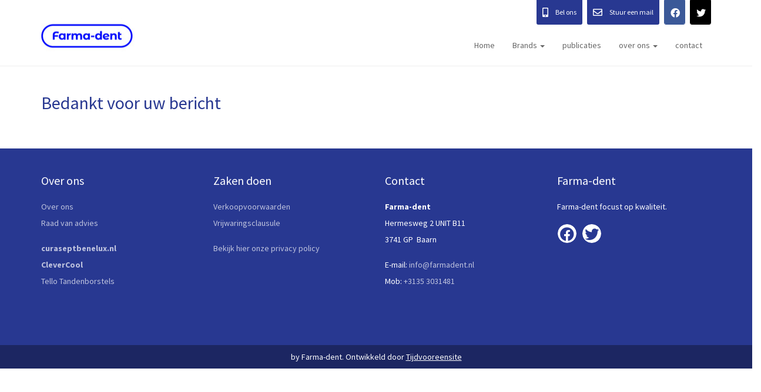

--- FILE ---
content_type: text/html; charset=UTF-8
request_url: https://www.farmadent.nl/contact/bedankt/
body_size: 3521
content:
<!DOCTYPE html><html class="class nice" data-template-id=16 lang=nl><head><meta charset=UTF-8><meta content="width=device-width, initial-scale=1" name=viewport><meta content=_csrf name=csrf-param><meta content="_vD5kJV6bqIkbDUsdGIeeOEx8m7b6vvFxisom6F-EFSEpr_W3Uk-10s4QmdGO1wuhwWLWKufuKb2GxvzyjBdeQ==" name=csrf-token><title>bedankt</title><meta content="" name=description><meta content="index, follow" name=robots><meta content=https://www.farmadent.nl/contact/bedankt/ property=og:url><meta content=bedankt property=og:title><meta content=article property=og:type><meta content=nl_NL property=og:locale><meta content="" property=og:description><meta content=summary name=twitter:card><meta content=bedankt name=twitter:title><meta content="" name=twitter:description><link href=https://www.farmadent.nl/contact/bedankt/ rel=canonical><link href=/runtime/images/41/16x16/oraldent_favicon.png rel=icon sizes=16x16 type=image/png><link href=/runtime/images/41/32x32/oraldent_favicon.png rel=icon sizes=32x32 type=image/png><link href=/runtime/images/41/192x192/oraldent_favicon.png rel=icon sizes=192x192 type=image/png><link href=/runtime/images/41/512x512/oraldent_favicon.png rel=icon sizes=512x512 type=image/png><link href=/runtime/images/41/180x180/oraldent_favicon.png rel=apple-touch-icon sizes=180x180 type=image/png><link href=/local/runtime/css/source-sans-pro400400italic700700italic.css rel=stylesheet><link href="/broad/css/all-temp.css?v=1768269405" rel=stylesheet><link href="/broad/../css/main.css?v=1768269374" rel=stylesheet><style>.page .page-content .widgets .widget.text ul li:before {
    font-family: 'Font Awesome 5 Free';
    content: "\f00c";
    color: #283891;
    font-size: 14px;
    display: inline-block;
    vertical-align: middle;
    margin-left: -30px;
    width: 30px;
    padding-right: 7.5px;
    text-align: center;
    font-weight: bold;
}
.page .page-content .widgets .widget.text ul{
list-style:none;
  padding-left:30px;
}
.page .page-content .widgets .widget.text ul li h2{
margin-top:0;
}

.page .page-content .widgets .widget.text ul li{
position:relative;}

.page .page-content .widgets .widget.text ul li:before{
position:absolute;
  top:5px;
}
.widgets .widget.text figure img.center-block{
width:100%;
}

.slides .swiper-content-container section, .header-image .swiper-content-container section p {
    text-shadow: 1px 1px 4px rgba(0,0,0,1);
    font-weight: bold;
    font-size: 21px;
}</style><script></script><body data-template-id=16 data-template-name=broad><!--[CDATA[YII-DYNAMIC-1]]--> <div data-template-id=16 data-template-name=broad data-type=tijdvooreensite><style>#header #navbar .navbar-brand {
        height: 95px;
    }

    #header #topbar .logo, #header #navbar .navbar-brand img {
        height: 80px;
        max-height: 80px;
        max-width: 300px;
    }

    @media (max-width:767px){
        #header #navbar .navbar-brand {
            height: 63.333333333333px;
        }

        #header #topbar .logo, #header #navbar .navbar-brand img {
            height: 53.333333333333px;
            max-height: 53.333333333333px;
        }
    }</style> <header id=header class=site-header><nav id=topbar class=site-topbar><div class=row><div class="container show-mobile"><div class=contact-header><nav><ul class=contacts><li><a class=contact-me data-active="Bel ons" data-hover="+3135 3031481" href="tel:+3135 3031481" title="Bel ons +3135 3031481"><i class="fa-mobile-alt fas"></i> <span class=text data-number="+3135 3031481">Bel ons</span></a> <li><a class=contact-me data-active="Stuur een mail naar" data-hover=info@farmadent.nl href=mailto:info@farmadent.nl title="Stuur een mail naar info@farmadent.nl"><i class="fa-envelope far"></i> <span id=label class=text>Stuur een mail</span></a> <li class=social><a class="facebook redactor-social-icon" href=https://www.facebook.com/OralDent/ target=_blank title=Facebook><i class="fa-facebook fab"></i> </a> <li class=social><a class="redactor-social-icon twitter" href=https://twitter.com/oraldent/ target=_blank title=Twitter><i class="fa-twitter fab"></i> </a> </ul> </nav> </div> </div> <div class=container><nav id=navbar class="affix-top navbar navbar-static-top site-navbar"><div class=container><div class=navbar-header><button class=navbar-toggle data-target=#navbar-collapse data-toggle=collapse type=button><span class=sr-only>Toggle navigation</span> <span class=icon-bar></span> <span class=icon-bar></span> <span class=icon-bar></span></button><a class=navbar-brand href=/><img alt=Farma-dent class="logo no-alternative" height=80 src=/runtime/images/103/159x80/3_2x_70_.jpg srcset="/runtime/images/103/319x160/3_2x_70_.jpg 2x, /runtime/images/103/479x240/3_2x_70_.jpg 3x"></a></div><div id=navbar-collapse class="collapse navbar-collapse"><div class=hide-mobile><div class=contact-header><nav><ul class=contacts><li><a class=contact-me data-active="Bel ons" data-hover="+3135 3031481" href="tel:+3135 3031481" title="Bel ons +3135 3031481"><i class="fa-mobile-alt fas"></i> <span class=text data-number="+3135 3031481">Bel ons</span></a> <li><a class=contact-me data-active="Stuur een mail naar" data-hover=info@farmadent.nl href=mailto:info@farmadent.nl title="Stuur een mail naar info@farmadent.nl"><i class="fa-envelope far"></i> <span id=label class=text>Stuur een mail</span></a> <li class=social><a class="facebook redactor-social-icon" href=https://www.facebook.com/OralDent/ target=_blank title=Facebook><i class="fa-facebook fab"></i> </a> <li class=social><a class="redactor-social-icon twitter" href=https://twitter.com/oraldent/ target=_blank title=Twitter><i class="fa-twitter fab"></i> </a> </ul> </nav> </div> </div><ul id=w0 class="nav navbar-nav"><li data-module=page data-slug=home-1 title=Home><a href=/>Home</a> <li class=dropdown data-module=page data-slug=mondverzorgingsproducten title=Brands><a class=dropdown-toggle data-toggle=dropdown href=#>Brands <span class=caret></span></a><ul id=w1 class=dropdown-menu><li data-module=page data-slug=mondverzorgingsproducten title=Brands><a href=/mondverzorgingsproducten/ tabindex=-1>Brands</a> <li data-module=page data-slug=curasept title="Curasept Benelux"><a href=/mondverzorgingsproducten/curasept/ tabindex=-1>Curasept Benelux</a> <li data-module=page data-slug=clever-cool title=CleverCool><a href=/mondverzorgingsproducten/clever-cool/ tabindex=-1>CleverCool</a> <li data-module=page data-slug=tello title=Tello><a href=/mondverzorgingsproducten/tello/ tabindex=-1>Tello</a></ul> <li data-module=page data-slug=publicaties title=publicaties><a href=/publicaties/>publicaties</a> <li class=dropdown data-module=page data-slug=over-ons title="over ons"><a class=dropdown-toggle data-toggle=dropdown href=#>over ons <span class=caret></span></a><ul id=w2 class=dropdown-menu><li data-module=page data-slug=over-ons title="over ons"><a href=/over-ons/ tabindex=-1>over ons</a> <li data-module=page data-slug=raad-van-advies title="Raad van advies"><a href=/over-ons/raad-van-advies/ tabindex=-1>Raad van advies</a> <li data-module=page data-slug=vacatures title=Vacatures><a href=/over-ons/vacatures/ tabindex=-1>Vacatures</a> <li data-module=page data-slug=blog title=Blog><a href=/over-ons/blog/ tabindex=-1>Blog</a></ul> <li data-module=page data-slug=contact title=contact><a href=/contact/>contact</a></ul></div></div></nav> </div></div> </nav> </header> <div class="broad container-fluid main module page"><div class=row><div class=container><div class=page-content><div class=row><div class="col-md-12 main main-"><header><h1>Bedankt voor uw bericht</h1> </header> </div> </div> </div> </div> </div> </div> <footer class="footer module" data-module=Footer><div class=container><div class="col-4 row"><div class=col><div class=item><div class=header><header><h3>Over ons</h3> </header> </div> <div class=content><section class=redactor><ul><li><a href=/over-ons/>Over ons</a><li><a href=/over-ons/raad-van-advies/>Raad van advies</a></ul> <ul><li><strong><a href=https://www.curaseptbenelux.nl/>curaseptbenelux.nl&nbsp;</a></strong><li><a href=https://clevercool.com/><strong>CleverCool</strong></a><li><a href=https://www.tellotandenborstel.nl/>Tello Tandenborstels</a></ul></section> </div></div> </div> <div class=col><div class=item><div class=header><header><h3>Zaken doen</h3> </header> </div> <div class=content><section class=redactor><ul><li><a href=/home/>Verkoopvoorwaarden</a><li><a href=/home/>Vrijwaringsclausule</a></ul> <p><a href=https://www.oraldent.nl/local/userfiles/pdfs/Pirvacybeleid_Dental_Cens.pdf>Bekijk hier onze&nbsp;privacy policy</a></section> </div></div> </div> <div class=col><div class=item><div class=header><header><h3>Contact</h3> </header> </div> <div class=contact><div class=organisation><span><strong>Farma-dent</strong></span> <div class=address-container><div class=address><span> Hermesweg 2 UNIT B11 </span><br> <span>3741 GP&nbsp;</span> <span>Baarn</span><br> </div> <div class=contact><ul class=contact-list><li class=email><span class=label>E-mail:</span> <span><a href=mailto:info@farmadent.nl title="Stuur een mail">info@farmadent.nl</a></span><li class=mob><span class=label>Mob:</span> <span><a href="tel:+3135 3031481" title="Bel ons">+3135 3031481</a></span></ul> </div></div></div> </div></div> </div> <div class=col><div class=item><div class=header><header><h3>Farma-dent</h3> </header> </div> <div class=content><section class=redactor><p>Farma-dent focust op kwaliteit.&nbsp; </section> </div> <div class=social><nav><ul class=list-unstyled><li><a class="facebook redactor-social-icon" href=https://www.facebook.com/OralDent/ target=_blank title=Facebook><i class="fa-facebook fab"></i><span>Facebook</span></a> <li><a class="redactor-social-icon twitter" href=https://twitter.com/oraldent/ target=_blank title=Twitter><i class="fa-twitter fab"></i><span>Twitter</span></a></ul> </nav> </div></div> </div></div> </div> </footer> <footer class="copyright module"><div class=container><div class=row><div class="col content"><section> by Farma-dent. Ontwikkeld door <a href=https://www.tijdvooreensite.nl/klanten/website-voor-tandartsen/ target=_blank title="Website voor tandartsen">Tijdvooreensite</a> </section> <nav><a class=scroll-to-top href=#to-top><i class="fa-chevron-up fas"></i> </a> </nav></div> </div> </div> </footer></div> <script type=application/ld+json>[
    {
        "@context": "https://schema.org",
        "@type": "LocalBusiness",
        "url": "https://www.farmadent.nl/",
        "name": "Farma-dent",
        "email": "info@farmadent.nl",
        "image": "https://www.farmadent.nl/runtime/images/103/1135x568/3_2x_70_.jpg",
        "logo": {
            "@type": "ImageObject",
            "url": "https://www.farmadent.nl/runtime/images/103/1135x568/3_2x_70_.jpg"
        },
        "address": {
            "streetAddress": "Hermesweg  2  UNIT B11",
            "postalCode": "3741 GP",
            "addressLocality": "Baarn",
            "addressCountry": "NL",
            "@type": "PostalAddress"
        },
        "sameAs": [
            "https://www.facebook.com/OralDent/",
            "https://twitter.com/oraldent/"
        ]
    }
]</script><script src="/broad/js/all-temp.js?v=1768269397"></script> <script>$(document).ready(function(){
		    $('input[name=_csrf]').val('sYulpYEWv-jzkmJoTHCwPmN11jZR0amfOQzYaHG5Vmj2xOnx0lP3uLjCUy0BQNFfJCSUUyC3-O1xXe8MEu0xEg==');
		});</script> <script>jQuery(function ($) {

                
            $('body').on('click', '.sweet-alert-popup-container .sweet-alert .close-icon, .sweet-alert .close-button', function(){
                $(this).parent().hide();
                $(this).parent().removeClass('active');
                var popupContainer = $(this).parent().parent();
                if (popupContainer.find('.sweet-alert:not(.active)').length == popupContainer.find('.sweet-alert').length){
                    popupContainer.hide();
                    $('body').removeClass('popup-active');
                }                   
            });
            
            $('body').on('click', '.sweet-alert-container .sweet-alert .close-icon', function(){
                $(this).parent().hide();            
            });
                
            $('body').on('click', '.sweet-alert-popup-container', function(e){
                if ($(e.target).hasClass('sweet-alert-popup-container')){
                    $(this).hide();
                    $('body').removeClass('popup-active');
                }
            });
            
            if ($('.sweet-alert-popup-container').length > 0){
                $('body').addClass('popup-active');
            }
                
            if ($('.sweet-alert-container').length > 0){
                setTimeout(function() { 
                    $('.sweet-alert-container').hide();
                }, 15000);
            }
            
        
});</script>